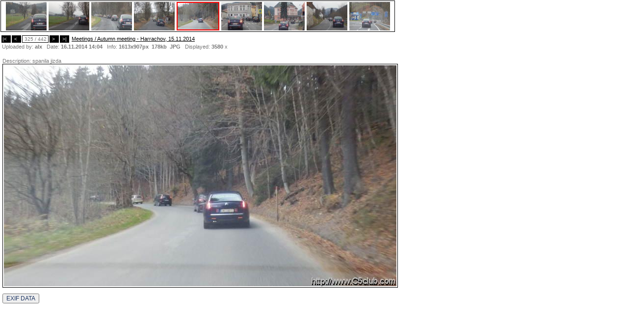

--- FILE ---
content_type: text/html; charset=windows-1250
request_url: http://www.c5club.com/showpic/meetings/autumn-meeting-harrachov-15-11-2014/109452484
body_size: 3290
content:
<html>
<head>
<!-- Global site tag (gtag.js) - Google Analytics -->
<script async src="https://www.googletagmanager.com/gtag/js?id=UA-6479913-2"></script>
<script>
  window.dataLayer = window.dataLayer || [];
  function gtag(){dataLayer.push(arguments);}
  gtag('js', new Date());

  gtag('config', 'UA-6479913-2');
</script>


<link href="/css/pc_ie_devel.css" rel="stylesheet" type="text/css" />
<link href="/css/css_shared.css" rel="stylesheet" type="text/css" />
	
<link rel="stylesheet" href="/design_new/jss/js/themes/base/jquery.ui.all.css">
<link type="text/css" href="/design_new/jss/css/ui-lightness/jquery-ui-1.8.13.custom.css" rel="Stylesheet" />
<script type="text/javascript" src="/design_new/jss/js/jquery-1.5.1.min.js"></script>
<script type="text/javascript" src="/design_new/jss/js/jquery-ui-1.8.13.custom.min.js"></script>
<script src="/design_new/jss/js/ui/jquery.ui.core.js"></script>
<script src="/design_new/jss/js/ui/jquery.ui.widget.js"></script>
<script src="/design_new/jss/js/ui/jquery.ui.position.js"></script>
<script src="/design_new/jss/js/ui/jquery.ui.autocomplete.js"></script>

<style type='text/css'>
	#modellist { font-size : 8px; }
</style>
<title>spanila jizda - Meetings / Autumn meeting - Harrachov, 15.11.2014  ( 325  / 442 ) | Citroën C5 photo gallery</title>
<link rel="stylesheet" href="css/pc_ie_sub.css" type="text/css">
<META NAME="Description" content="Citroën C5 photo gallery: Meetings / Autumn meeting - Harrachov, 15.11.2014  / spanila jizda" / >
<META property="og:image" content="//www.c5club.com/graphics/dynamic/galeria/14161430415468a0c14a0e1.JPG" />
</head>
<body leftmargin="0" topmargin="0" bgcolor="#ffffff" marginheight="0" marginwidth="0" onkeyup="displayunicode(event);">


<table>
<td>
<div id='picture'>

<div style='position:absolute;left:1px;top:70px;'>
<table cellspacing='0' cellpadding='0'>
	<tr>
		<td>
			<table style='height:12px'><td onclick='location.href="/showpic/meetings/autumn-meeting-harrachov-15-11-2014/109554005"' style='background:black;border:1px solid black;font-size:10px;padding:1px;color:white;cursor:pointer;'>|<&nbsp;&nbsp;</td><td  onclick='location.href="/showpic/meetings/autumn-meeting-harrachov-15-11-2014/109452485"' style='background:black;border:1px solid black;font-size:10px;padding:1px;color:white;cursor:pointer;'>&nbsp;<&nbsp;&nbsp;</td><td style='background:white;font-size:10px; border:1px solid black;padding:1px;width:50px;' align='center' >325 / 442</td><td onclick='location.href="/showpic/meetings/autumn-meeting-harrachov-15-11-2014/109452483"' style='background:black;border:1px solid black;font-size:10px;padding:1px;color:white;cursor:pointer;'>&nbsp;>&nbsp;&nbsp;</td><td onclick='location.href="/showpic/meetings/autumn-meeting-harrachov-15-11-2014/109452367"' style='background:black;border:1px solid black;font-size:10px;padding:1px;color:white;cursor:pointer;'>&nbsp;>|&nbsp;</td>			<td valign='top'><a style='padding-left:2px;color:#000000;' href='/galerie/meetings/autumn-meeting-harrachov-15-11-2014'>Meetings / Autumn meeting - Harrachov, 15.11.2014 </a></td></table>
			<script language='JavaScript'>
			function displayunicode(e){
				var unicode=e.keyCode? e.keyCode : e.charCode
  		
				if (unicode==39) { // next
					location.href="/showpic/meetings/autumn-meeting-harrachov-15-11-2014/109452483"				}
				
				if (unicode==37) { // pref
					location.href="/showpic/meetings/autumn-meeting-harrachov-15-11-2014/109452485"				}
			}
			</script>
			&nbsp;Uploaded by: <b>alx</b>&nbsp;&nbsp;&nbsp;Date: <b>16.11.2014  14:04</b>&nbsp;&nbsp;&nbsp;Info: <b>1613x907px&nbsp;&nbsp;178kb</b>&nbsp;&nbsp;<b>JPG</b>&nbsp;&nbsp;&nbsp;Displayed: <b>3580</b> x		</td>
	</tr>
	<tr>
	<td><br/></td></tr>
</table>
</div>
<br/>

					
<div style='position:absolute;top:1px;left:1px;border:1px solid black'>
<table cellspacing='0' cellpadding='0'><td width='802px' align='center' valign='middle' style='padding-top:2px;'>
<a style='padding:2px;' href='/showpic/meetings/autumn-meeting-harrachov-15-11-2014/109452488'><img width='83px'  height='58px' src='/graphics/dynamic/galeria/preview/14161430415468a0c183d15.JPG' border='0' a><a style='padding:2px;' href='/showpic/meetings/autumn-meeting-harrachov-15-11-2014/109452487'><img width='83px'  height='58px' src='/graphics/dynamic/galeria/preview/14161430415468a0c178f50.JPG' border='0' a><a style='padding:2px;' href='/showpic/meetings/autumn-meeting-harrachov-15-11-2014/109452486'><img width='83px'  height='58px' src='/graphics/dynamic/galeria/preview/14161430415468a0c168526.JPG' border='0' a><a style='padding:2px;' href='/showpic/meetings/autumn-meeting-harrachov-15-11-2014/109452485'><img width='83px'  height='58px' src='/graphics/dynamic/galeria/preview/14161430415468a0c151cea.JPG' border='0' a><a style='padding:2px;' href='/showpic/meetings/autumn-meeting-harrachov-15-11-2014/109452484'><img width='83px' height='54px' src='/graphics/dynamic/galeria/preview/14161430415468a0c14a0e1.JPG'  style='border:2px solid red'/></a><a style='padding:2px;' href='/showpic/meetings/autumn-meeting-harrachov-15-11-2014/109452483'><img width='83px'  height='58px'  src='/graphics/dynamic/galeria/preview/14161430415468a0c142654.JPG' border='0'/></a><a style='padding:2px;' href='/showpic/meetings/autumn-meeting-harrachov-15-11-2014/109452482'><img width='83px'  height='58px'  src='/graphics/dynamic/galeria/preview/14161430415468a0c137b28.JPG' border='0'/></a><a style='padding:2px;' href='/showpic/meetings/autumn-meeting-harrachov-15-11-2014/109452481'><img width='83px'  height='58px'  src='/graphics/dynamic/galeria/preview/14161430415468a0c11e3d9.JPG' border='0'/></a><a style='padding:2px;' href='/showpic/meetings/autumn-meeting-harrachov-15-11-2014/109452480'><img width='83px'  height='58px'  src='/graphics/dynamic/galeria/preview/14161430415468a0c113758.JPG' border='0'/></a></td></table>
</div>

</div>


		<br/>
<table border="0" cellspacing="0" cellpadding="0"  style='position:relative;top:91px;'>
	<tr><td style='width:802px;'>
		<!-- google_ad_section_start -->
		<span style='font-weight:normal: color:#000000;'>
		Description: 		
		</span> spanila jizda</h1>
		<!-- google_ad_section_end -->
		</td></tr>
	<tr>
		<td valign='top' style='padding:2px;border:1px solid black' align='center'>
			
			<a href='/graphics/dynamic/galeria/14161430415468a0c14a0e1.JPG' target="_blank"><img src="//www.c5club.com//graphics/dynamic/galeria/preview_800x600/14161430415468a0c14a0e1.JPG" alt="spanila jizda" original_size="no" border='0'/></a>		

<script language='JavaScript'>
	function showExif() {
		$('#efix').toggle();
	}
</script>
	</td>
	</tr>
	<tr ><td>
<!-- AddThis Button BEGIN -->
<!-- AddThis Button BEGIN -->
<div class="addthis_toolbox addthis_default_style ">
<a class="addthis_button_preferred_1"></a>
<a class="addthis_button_preferred_2"></a>
<a class="addthis_button_preferred_3"></a>
<a class="addthis_button_preferred_4"></a>
<a class="addthis_button_google_plusone"></a>

<a class="addthis_button_compact"></a>
<a class="addthis_counter addthis_bubble_style"></a>
</div>
<script type="text/javascript" src="//s7.addthis.com/js/250/addthis_widget.js#pubid=ra-4f16cfdb18b9c9c6"></script>
<!-- AddThis Button END -->
<!-- AddThis Button END -->

	<br/>
<input type='button' onclick="showExif();" value='EXIF DATA'/>	
<br/>
	<div id='efix' name='exif' style='display:none;'>
	<table>
	<tr><td>FileName</td><td><b>14161430415468a0c14a0e1.JPG</b></td></tr><tr><td>FileDateTime</td><td><b>1416141835</b></td></tr><tr><td>FileSize</td><td><b>177964</b></td></tr><tr><td>FileType</td><td><b>2</b></td></tr><tr><td>MimeType</td><td><b>image/jpeg</b></td></tr><tr><td>SectionsFound</td><td><b>ANY_TAG, IFD0, THUMBNAIL, EXIF, GPS, INTEROP</b></td></tr><tr><td>ImageDescription</td><td><b>OLYMPUS DIGITAL CAMERA         </b></td></tr><tr><td>Make</td><td><b>OLYMPUS IMAGING CORP.  </b></td></tr><tr><td>Model</td><td><b>SH-25MR                </b></td></tr><tr><td>Orientation</td><td><b>1</b></td></tr><tr><td>XResolution</td><td><b>72/1</b></td></tr><tr><td>YResolution</td><td><b>72/1</b></td></tr><tr><td>ResolutionUnit</td><td><b>2</b></td></tr><tr><td>Software</td><td><b>ACDSee Pro 5</b></td></tr><tr><td>DateTime</td><td><b>2014:11:16 13:43:55</b></td></tr><tr><td>YCbCrPositioning</td><td><b>1</b></td></tr><tr><td>Exif_IFD_Pointer</td><td><b>287</b></td></tr><tr><td>GPS_IFD_Pointer</td><td><b>8001</b></td></tr><tr><td>ExposureTime</td><td><b>10/400</b></td></tr><tr><td>FNumber</td><td><b>42/10</b></td></tr><tr><td>ExposureProgram</td><td><b>5</b></td></tr><tr><td>ISOSpeedRatings</td><td><b>640</b></td></tr><tr><td>UndefinedTag:0x8830</td><td><b>1</b></td></tr><tr><td>ExifVersion</td><td><b>0230</b></td></tr><tr><td>DateTimeOriginal</td><td><b>2014:11:15 05:19:12</b></td></tr><tr><td>DateTimeDigitized</td><td><b>2014:11:15 05:19:12</b></td></tr><tr><td>ComponentsConfiguration</td><td><b> </b></td></tr><tr><td>CompressedBitsPerPixel</td><td><b>4/1</b></td></tr><tr><td>ExposureBiasValue</td><td><b>0/10</b></td></tr><tr><td>MaxApertureValue</td><td><b>317/100</b></td></tr><tr><td>MeteringMode</td><td><b>5</b></td></tr><tr><td>LightSource</td><td><b>0</b></td></tr><tr><td>Flash</td><td><b>16</b></td></tr><tr><td>FocalLength</td><td><b>79/10</b></td></tr><tr><td>SubSecTime</td><td><b>510</b></td></tr><tr><td>FlashPixVersion</td><td><b>0100</b></td></tr><tr><td>ColorSpace</td><td><b>1</b></td></tr><tr><td>ExifImageWidth</td><td><b>1613</b></td></tr><tr><td>ExifImageLength</td><td><b>907</b></td></tr><tr><td>InteroperabilityOffset</td><td><b>7963</b></td></tr><tr><td>FileSource</td><td><b></b></td></tr><tr><td>SceneType</td><td><b></b></td></tr><tr><td>CustomRendered</td><td><b>0</b></td></tr><tr><td>ExposureMode</td><td><b>0</b></td></tr><tr><td>WhiteBalance</td><td><b>0</b></td></tr><tr><td>DigitalZoomRatio</td><td><b>0/100</b></td></tr><tr><td>FocalLengthIn35mmFilm</td><td><b>44</b></td></tr><tr><td>SceneCaptureType</td><td><b>0</b></td></tr><tr><td>GainControl</td><td><b>2</b></td></tr><tr><td>Contrast</td><td><b>0</b></td></tr><tr><td>Saturation</td><td><b>0</b></td></tr><tr><td>Sharpness</td><td><b>0</b></td></tr><tr><td>GPSVersion</td><td><b>  </b></td></tr><tr><td>GPSLatitudeRef</td><td><b>N</b></td></tr><tr><td>GPSLongitudeRef</td><td><b>E</b></td></tr><tr><td>GPSStatus</td><td><b>A</b></td></tr><tr><td>GPSImgDirectionRef</td><td><b>M</b></td></tr><tr><td>GPSImgDirection</td><td><b>28428/100</b></td></tr><tr><td>InterOperabilityIndex</td><td><b>R98</b></td></tr><tr><td>InterOperabilityVersion</td><td><b>0100</b></td></tr>	</table>
	
	</div>
<br/>

	</td><td></td></tr>
</table>
</td><td valign='top' style='font-size:13px;'>
</td>
</table>
<br/>



<script defer src="https://static.cloudflareinsights.com/beacon.min.js/vcd15cbe7772f49c399c6a5babf22c1241717689176015" integrity="sha512-ZpsOmlRQV6y907TI0dKBHq9Md29nnaEIPlkf84rnaERnq6zvWvPUqr2ft8M1aS28oN72PdrCzSjY4U6VaAw1EQ==" data-cf-beacon='{"version":"2024.11.0","token":"8b57fcb00b174bd1a818163ae7c9d888","r":1,"server_timing":{"name":{"cfCacheStatus":true,"cfEdge":true,"cfExtPri":true,"cfL4":true,"cfOrigin":true,"cfSpeedBrain":true},"location_startswith":null}}' crossorigin="anonymous"></script>
</body>
</html>
